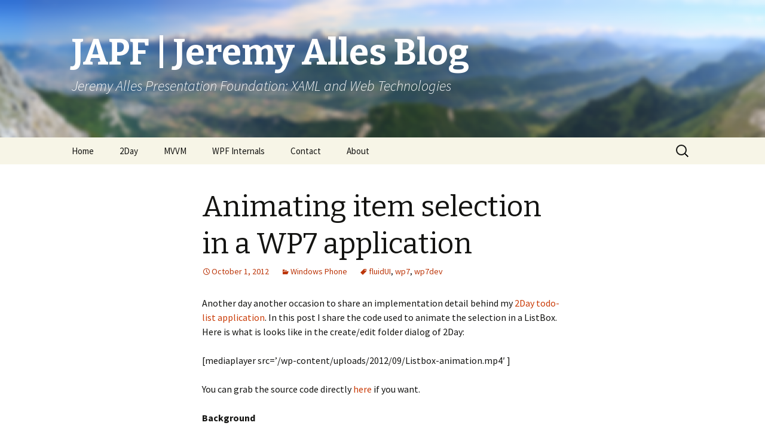

--- FILE ---
content_type: text/html; charset=UTF-8
request_url: http://www.japf.fr/2012/10/animating-item-selection-in-a-wp7-application/
body_size: 14701
content:
<!DOCTYPE html>
<!--[if IE 7]>
<html class="ie ie7" lang="en-US">
<![endif]-->
<!--[if IE 8]>
<html class="ie ie8" lang="en-US">
<![endif]-->
<!--[if !(IE 7) & !(IE 8)]><!-->
<html lang="en-US">
<!--<![endif]-->
<head>
	<meta charset="UTF-8">
	<meta name="viewport" content="width=device-width">
	<title>Animating item selection in a WP7 application | JAPF | Jeremy Alles Blog</title>
	<link rel="profile" href="https://gmpg.org/xfn/11">
	<link rel="pingback" href="http://www.japf.fr/xmlrpc.php">
	<!--[if lt IE 9]>
	<script src="http://www.japf.fr/wp-content/themes/twentythirteen/js/html5.js?ver=3.7.0"></script>
	<![endif]-->
	<meta name='robots' content='max-image-preview:large' />
<link rel='dns-prefetch' href='//www.japf.fr' />
<link rel='dns-prefetch' href='//fonts.googleapis.com' />
<link href='https://fonts.gstatic.com' crossorigin rel='preconnect' />
<link rel="alternate" type="application/rss+xml" title="JAPF | Jeremy Alles Blog &raquo; Feed" href="http://www.japf.fr/feed/" />
<link rel="alternate" type="application/rss+xml" title="JAPF | Jeremy Alles Blog &raquo; Comments Feed" href="http://www.japf.fr/comments/feed/" />
<link rel="alternate" type="application/rss+xml" title="JAPF | Jeremy Alles Blog &raquo; Animating item selection in a WP7 application Comments Feed" href="http://www.japf.fr/2012/10/animating-item-selection-in-a-wp7-application/feed/" />
<link rel="alternate" title="oEmbed (JSON)" type="application/json+oembed" href="http://www.japf.fr/wp-json/oembed/1.0/embed?url=http%3A%2F%2Fwww.japf.fr%2F2012%2F10%2Fanimating-item-selection-in-a-wp7-application%2F" />
<link rel="alternate" title="oEmbed (XML)" type="text/xml+oembed" href="http://www.japf.fr/wp-json/oembed/1.0/embed?url=http%3A%2F%2Fwww.japf.fr%2F2012%2F10%2Fanimating-item-selection-in-a-wp7-application%2F&#038;format=xml" />
<style id='wp-img-auto-sizes-contain-inline-css'>
img:is([sizes=auto i],[sizes^="auto," i]){contain-intrinsic-size:3000px 1500px}
/*# sourceURL=wp-img-auto-sizes-contain-inline-css */
</style>
<style id='wp-emoji-styles-inline-css'>

	img.wp-smiley, img.emoji {
		display: inline !important;
		border: none !important;
		box-shadow: none !important;
		height: 1em !important;
		width: 1em !important;
		margin: 0 0.07em !important;
		vertical-align: -0.1em !important;
		background: none !important;
		padding: 0 !important;
	}
/*# sourceURL=wp-emoji-styles-inline-css */
</style>
<style id='wp-block-library-inline-css'>
:root{--wp-block-synced-color:#7a00df;--wp-block-synced-color--rgb:122,0,223;--wp-bound-block-color:var(--wp-block-synced-color);--wp-editor-canvas-background:#ddd;--wp-admin-theme-color:#007cba;--wp-admin-theme-color--rgb:0,124,186;--wp-admin-theme-color-darker-10:#006ba1;--wp-admin-theme-color-darker-10--rgb:0,107,160.5;--wp-admin-theme-color-darker-20:#005a87;--wp-admin-theme-color-darker-20--rgb:0,90,135;--wp-admin-border-width-focus:2px}@media (min-resolution:192dpi){:root{--wp-admin-border-width-focus:1.5px}}.wp-element-button{cursor:pointer}:root .has-very-light-gray-background-color{background-color:#eee}:root .has-very-dark-gray-background-color{background-color:#313131}:root .has-very-light-gray-color{color:#eee}:root .has-very-dark-gray-color{color:#313131}:root .has-vivid-green-cyan-to-vivid-cyan-blue-gradient-background{background:linear-gradient(135deg,#00d084,#0693e3)}:root .has-purple-crush-gradient-background{background:linear-gradient(135deg,#34e2e4,#4721fb 50%,#ab1dfe)}:root .has-hazy-dawn-gradient-background{background:linear-gradient(135deg,#faaca8,#dad0ec)}:root .has-subdued-olive-gradient-background{background:linear-gradient(135deg,#fafae1,#67a671)}:root .has-atomic-cream-gradient-background{background:linear-gradient(135deg,#fdd79a,#004a59)}:root .has-nightshade-gradient-background{background:linear-gradient(135deg,#330968,#31cdcf)}:root .has-midnight-gradient-background{background:linear-gradient(135deg,#020381,#2874fc)}:root{--wp--preset--font-size--normal:16px;--wp--preset--font-size--huge:42px}.has-regular-font-size{font-size:1em}.has-larger-font-size{font-size:2.625em}.has-normal-font-size{font-size:var(--wp--preset--font-size--normal)}.has-huge-font-size{font-size:var(--wp--preset--font-size--huge)}.has-text-align-center{text-align:center}.has-text-align-left{text-align:left}.has-text-align-right{text-align:right}.has-fit-text{white-space:nowrap!important}#end-resizable-editor-section{display:none}.aligncenter{clear:both}.items-justified-left{justify-content:flex-start}.items-justified-center{justify-content:center}.items-justified-right{justify-content:flex-end}.items-justified-space-between{justify-content:space-between}.screen-reader-text{border:0;clip-path:inset(50%);height:1px;margin:-1px;overflow:hidden;padding:0;position:absolute;width:1px;word-wrap:normal!important}.screen-reader-text:focus{background-color:#ddd;clip-path:none;color:#444;display:block;font-size:1em;height:auto;left:5px;line-height:normal;padding:15px 23px 14px;text-decoration:none;top:5px;width:auto;z-index:100000}html :where(.has-border-color){border-style:solid}html :where([style*=border-top-color]){border-top-style:solid}html :where([style*=border-right-color]){border-right-style:solid}html :where([style*=border-bottom-color]){border-bottom-style:solid}html :where([style*=border-left-color]){border-left-style:solid}html :where([style*=border-width]){border-style:solid}html :where([style*=border-top-width]){border-top-style:solid}html :where([style*=border-right-width]){border-right-style:solid}html :where([style*=border-bottom-width]){border-bottom-style:solid}html :where([style*=border-left-width]){border-left-style:solid}html :where(img[class*=wp-image-]){height:auto;max-width:100%}:where(figure){margin:0 0 1em}html :where(.is-position-sticky){--wp-admin--admin-bar--position-offset:var(--wp-admin--admin-bar--height,0px)}@media screen and (max-width:600px){html :where(.is-position-sticky){--wp-admin--admin-bar--position-offset:0px}}

/*# sourceURL=wp-block-library-inline-css */
</style><style id='global-styles-inline-css'>
:root{--wp--preset--aspect-ratio--square: 1;--wp--preset--aspect-ratio--4-3: 4/3;--wp--preset--aspect-ratio--3-4: 3/4;--wp--preset--aspect-ratio--3-2: 3/2;--wp--preset--aspect-ratio--2-3: 2/3;--wp--preset--aspect-ratio--16-9: 16/9;--wp--preset--aspect-ratio--9-16: 9/16;--wp--preset--color--black: #000000;--wp--preset--color--cyan-bluish-gray: #abb8c3;--wp--preset--color--white: #fff;--wp--preset--color--pale-pink: #f78da7;--wp--preset--color--vivid-red: #cf2e2e;--wp--preset--color--luminous-vivid-orange: #ff6900;--wp--preset--color--luminous-vivid-amber: #fcb900;--wp--preset--color--light-green-cyan: #7bdcb5;--wp--preset--color--vivid-green-cyan: #00d084;--wp--preset--color--pale-cyan-blue: #8ed1fc;--wp--preset--color--vivid-cyan-blue: #0693e3;--wp--preset--color--vivid-purple: #9b51e0;--wp--preset--color--dark-gray: #141412;--wp--preset--color--red: #bc360a;--wp--preset--color--medium-orange: #db572f;--wp--preset--color--light-orange: #ea9629;--wp--preset--color--yellow: #fbca3c;--wp--preset--color--dark-brown: #220e10;--wp--preset--color--medium-brown: #722d19;--wp--preset--color--light-brown: #eadaa6;--wp--preset--color--beige: #e8e5ce;--wp--preset--color--off-white: #f7f5e7;--wp--preset--gradient--vivid-cyan-blue-to-vivid-purple: linear-gradient(135deg,rgb(6,147,227) 0%,rgb(155,81,224) 100%);--wp--preset--gradient--light-green-cyan-to-vivid-green-cyan: linear-gradient(135deg,rgb(122,220,180) 0%,rgb(0,208,130) 100%);--wp--preset--gradient--luminous-vivid-amber-to-luminous-vivid-orange: linear-gradient(135deg,rgb(252,185,0) 0%,rgb(255,105,0) 100%);--wp--preset--gradient--luminous-vivid-orange-to-vivid-red: linear-gradient(135deg,rgb(255,105,0) 0%,rgb(207,46,46) 100%);--wp--preset--gradient--very-light-gray-to-cyan-bluish-gray: linear-gradient(135deg,rgb(238,238,238) 0%,rgb(169,184,195) 100%);--wp--preset--gradient--cool-to-warm-spectrum: linear-gradient(135deg,rgb(74,234,220) 0%,rgb(151,120,209) 20%,rgb(207,42,186) 40%,rgb(238,44,130) 60%,rgb(251,105,98) 80%,rgb(254,248,76) 100%);--wp--preset--gradient--blush-light-purple: linear-gradient(135deg,rgb(255,206,236) 0%,rgb(152,150,240) 100%);--wp--preset--gradient--blush-bordeaux: linear-gradient(135deg,rgb(254,205,165) 0%,rgb(254,45,45) 50%,rgb(107,0,62) 100%);--wp--preset--gradient--luminous-dusk: linear-gradient(135deg,rgb(255,203,112) 0%,rgb(199,81,192) 50%,rgb(65,88,208) 100%);--wp--preset--gradient--pale-ocean: linear-gradient(135deg,rgb(255,245,203) 0%,rgb(182,227,212) 50%,rgb(51,167,181) 100%);--wp--preset--gradient--electric-grass: linear-gradient(135deg,rgb(202,248,128) 0%,rgb(113,206,126) 100%);--wp--preset--gradient--midnight: linear-gradient(135deg,rgb(2,3,129) 0%,rgb(40,116,252) 100%);--wp--preset--gradient--autumn-brown: linear-gradient(135deg, rgba(226,45,15,1) 0%, rgba(158,25,13,1) 100%);--wp--preset--gradient--sunset-yellow: linear-gradient(135deg, rgba(233,139,41,1) 0%, rgba(238,179,95,1) 100%);--wp--preset--gradient--light-sky: linear-gradient(135deg,rgba(228,228,228,1.0) 0%,rgba(208,225,252,1.0) 100%);--wp--preset--gradient--dark-sky: linear-gradient(135deg,rgba(0,0,0,1.0) 0%,rgba(56,61,69,1.0) 100%);--wp--preset--font-size--small: 13px;--wp--preset--font-size--medium: 20px;--wp--preset--font-size--large: 36px;--wp--preset--font-size--x-large: 42px;--wp--preset--spacing--20: 0.44rem;--wp--preset--spacing--30: 0.67rem;--wp--preset--spacing--40: 1rem;--wp--preset--spacing--50: 1.5rem;--wp--preset--spacing--60: 2.25rem;--wp--preset--spacing--70: 3.38rem;--wp--preset--spacing--80: 5.06rem;--wp--preset--shadow--natural: 6px 6px 9px rgba(0, 0, 0, 0.2);--wp--preset--shadow--deep: 12px 12px 50px rgba(0, 0, 0, 0.4);--wp--preset--shadow--sharp: 6px 6px 0px rgba(0, 0, 0, 0.2);--wp--preset--shadow--outlined: 6px 6px 0px -3px rgb(255, 255, 255), 6px 6px rgb(0, 0, 0);--wp--preset--shadow--crisp: 6px 6px 0px rgb(0, 0, 0);}:where(.is-layout-flex){gap: 0.5em;}:where(.is-layout-grid){gap: 0.5em;}body .is-layout-flex{display: flex;}.is-layout-flex{flex-wrap: wrap;align-items: center;}.is-layout-flex > :is(*, div){margin: 0;}body .is-layout-grid{display: grid;}.is-layout-grid > :is(*, div){margin: 0;}:where(.wp-block-columns.is-layout-flex){gap: 2em;}:where(.wp-block-columns.is-layout-grid){gap: 2em;}:where(.wp-block-post-template.is-layout-flex){gap: 1.25em;}:where(.wp-block-post-template.is-layout-grid){gap: 1.25em;}.has-black-color{color: var(--wp--preset--color--black) !important;}.has-cyan-bluish-gray-color{color: var(--wp--preset--color--cyan-bluish-gray) !important;}.has-white-color{color: var(--wp--preset--color--white) !important;}.has-pale-pink-color{color: var(--wp--preset--color--pale-pink) !important;}.has-vivid-red-color{color: var(--wp--preset--color--vivid-red) !important;}.has-luminous-vivid-orange-color{color: var(--wp--preset--color--luminous-vivid-orange) !important;}.has-luminous-vivid-amber-color{color: var(--wp--preset--color--luminous-vivid-amber) !important;}.has-light-green-cyan-color{color: var(--wp--preset--color--light-green-cyan) !important;}.has-vivid-green-cyan-color{color: var(--wp--preset--color--vivid-green-cyan) !important;}.has-pale-cyan-blue-color{color: var(--wp--preset--color--pale-cyan-blue) !important;}.has-vivid-cyan-blue-color{color: var(--wp--preset--color--vivid-cyan-blue) !important;}.has-vivid-purple-color{color: var(--wp--preset--color--vivid-purple) !important;}.has-black-background-color{background-color: var(--wp--preset--color--black) !important;}.has-cyan-bluish-gray-background-color{background-color: var(--wp--preset--color--cyan-bluish-gray) !important;}.has-white-background-color{background-color: var(--wp--preset--color--white) !important;}.has-pale-pink-background-color{background-color: var(--wp--preset--color--pale-pink) !important;}.has-vivid-red-background-color{background-color: var(--wp--preset--color--vivid-red) !important;}.has-luminous-vivid-orange-background-color{background-color: var(--wp--preset--color--luminous-vivid-orange) !important;}.has-luminous-vivid-amber-background-color{background-color: var(--wp--preset--color--luminous-vivid-amber) !important;}.has-light-green-cyan-background-color{background-color: var(--wp--preset--color--light-green-cyan) !important;}.has-vivid-green-cyan-background-color{background-color: var(--wp--preset--color--vivid-green-cyan) !important;}.has-pale-cyan-blue-background-color{background-color: var(--wp--preset--color--pale-cyan-blue) !important;}.has-vivid-cyan-blue-background-color{background-color: var(--wp--preset--color--vivid-cyan-blue) !important;}.has-vivid-purple-background-color{background-color: var(--wp--preset--color--vivid-purple) !important;}.has-black-border-color{border-color: var(--wp--preset--color--black) !important;}.has-cyan-bluish-gray-border-color{border-color: var(--wp--preset--color--cyan-bluish-gray) !important;}.has-white-border-color{border-color: var(--wp--preset--color--white) !important;}.has-pale-pink-border-color{border-color: var(--wp--preset--color--pale-pink) !important;}.has-vivid-red-border-color{border-color: var(--wp--preset--color--vivid-red) !important;}.has-luminous-vivid-orange-border-color{border-color: var(--wp--preset--color--luminous-vivid-orange) !important;}.has-luminous-vivid-amber-border-color{border-color: var(--wp--preset--color--luminous-vivid-amber) !important;}.has-light-green-cyan-border-color{border-color: var(--wp--preset--color--light-green-cyan) !important;}.has-vivid-green-cyan-border-color{border-color: var(--wp--preset--color--vivid-green-cyan) !important;}.has-pale-cyan-blue-border-color{border-color: var(--wp--preset--color--pale-cyan-blue) !important;}.has-vivid-cyan-blue-border-color{border-color: var(--wp--preset--color--vivid-cyan-blue) !important;}.has-vivid-purple-border-color{border-color: var(--wp--preset--color--vivid-purple) !important;}.has-vivid-cyan-blue-to-vivid-purple-gradient-background{background: var(--wp--preset--gradient--vivid-cyan-blue-to-vivid-purple) !important;}.has-light-green-cyan-to-vivid-green-cyan-gradient-background{background: var(--wp--preset--gradient--light-green-cyan-to-vivid-green-cyan) !important;}.has-luminous-vivid-amber-to-luminous-vivid-orange-gradient-background{background: var(--wp--preset--gradient--luminous-vivid-amber-to-luminous-vivid-orange) !important;}.has-luminous-vivid-orange-to-vivid-red-gradient-background{background: var(--wp--preset--gradient--luminous-vivid-orange-to-vivid-red) !important;}.has-very-light-gray-to-cyan-bluish-gray-gradient-background{background: var(--wp--preset--gradient--very-light-gray-to-cyan-bluish-gray) !important;}.has-cool-to-warm-spectrum-gradient-background{background: var(--wp--preset--gradient--cool-to-warm-spectrum) !important;}.has-blush-light-purple-gradient-background{background: var(--wp--preset--gradient--blush-light-purple) !important;}.has-blush-bordeaux-gradient-background{background: var(--wp--preset--gradient--blush-bordeaux) !important;}.has-luminous-dusk-gradient-background{background: var(--wp--preset--gradient--luminous-dusk) !important;}.has-pale-ocean-gradient-background{background: var(--wp--preset--gradient--pale-ocean) !important;}.has-electric-grass-gradient-background{background: var(--wp--preset--gradient--electric-grass) !important;}.has-midnight-gradient-background{background: var(--wp--preset--gradient--midnight) !important;}.has-small-font-size{font-size: var(--wp--preset--font-size--small) !important;}.has-medium-font-size{font-size: var(--wp--preset--font-size--medium) !important;}.has-large-font-size{font-size: var(--wp--preset--font-size--large) !important;}.has-x-large-font-size{font-size: var(--wp--preset--font-size--x-large) !important;}
/*# sourceURL=global-styles-inline-css */
</style>

<style id='classic-theme-styles-inline-css'>
/*! This file is auto-generated */
.wp-block-button__link{color:#fff;background-color:#32373c;border-radius:9999px;box-shadow:none;text-decoration:none;padding:calc(.667em + 2px) calc(1.333em + 2px);font-size:1.125em}.wp-block-file__button{background:#32373c;color:#fff;text-decoration:none}
/*# sourceURL=/wp-includes/css/classic-themes.min.css */
</style>
<link rel='stylesheet' id='contact-form-7-css' href='http://www.japf.fr/wp-content/plugins/contact-form-7/includes/css/styles.css?ver=5.6' media='all' />
<link rel='stylesheet' id='twentythirteen-fonts-css' href='https://fonts.googleapis.com/css?family=Source+Sans+Pro%3A300%2C400%2C700%2C300italic%2C400italic%2C700italic%7CBitter%3A400%2C700&#038;subset=latin%2Clatin-ext&#038;display=fallback' media='all' />
<link rel='stylesheet' id='genericons-css' href='http://www.japf.fr/wp-content/themes/twentythirteen/genericons/genericons.css?ver=3.0.3' media='all' />
<link rel='stylesheet' id='twentythirteen-style-css' href='http://www.japf.fr/wp-content/themes/twentythirteen/style.css?ver=20220524' media='all' />
<link rel='stylesheet' id='twentythirteen-block-style-css' href='http://www.japf.fr/wp-content/themes/twentythirteen/css/blocks.css?ver=20190102' media='all' />
<script src="http://www.japf.fr/wp-includes/js/jquery/jquery.min.js?ver=3.7.1" id="jquery-core-js"></script>
<script src="http://www.japf.fr/wp-includes/js/jquery/jquery-migrate.min.js?ver=3.4.1" id="jquery-migrate-js"></script>
<link rel="https://api.w.org/" href="http://www.japf.fr/wp-json/" /><link rel="alternate" title="JSON" type="application/json" href="http://www.japf.fr/wp-json/wp/v2/posts/1355" /><link rel="EditURI" type="application/rsd+xml" title="RSD" href="http://www.japf.fr/xmlrpc.php?rsd" />
<meta name="generator" content="WordPress 6.9" />
<link rel="canonical" href="http://www.japf.fr/2012/10/animating-item-selection-in-a-wp7-application/" />
<link rel='shortlink' href='http://www.japf.fr/?p=1355' />
<style>.recentcomments a{display:inline !important;padding:0 !important;margin:0 !important;}</style>	<style type="text/css" id="twentythirteen-header-css">
		.site-header {
		background: url(http://www.japf.fr/wp-content/uploads/2013/09/cropped-header-low.png) no-repeat scroll top;
		background-size: 1600px auto;
	}
	@media (max-width: 767px) {
		.site-header {
			background-size: 768px auto;
		}
	}
	@media (max-width: 359px) {
		.site-header {
			background-size: 360px auto;
		}
	}
				.site-title,
		.site-description {
			color: #ffffff;
		}
		</style>
	</head>

<body class="wp-singular post-template-default single single-post postid-1355 single-format-standard wp-embed-responsive wp-theme-twentythirteen single-author">
		<div id="page" class="hfeed site">
		<header id="masthead" class="site-header">
			<a class="home-link" href="http://www.japf.fr/" title="JAPF | Jeremy Alles Blog" rel="home">
				<h1 class="site-title">JAPF | Jeremy Alles Blog</h1>
				<h2 class="site-description">Jeremy Alles Presentation Foundation: XAML and Web Technologies</h2>
			</a>

			<div id="navbar" class="navbar">
				<nav id="site-navigation" class="navigation main-navigation">
					<button class="menu-toggle">Menu</button>
					<a class="screen-reader-text skip-link" href="#content" title="Skip to content">Skip to content</a>
					<div class="menu-menu-1-container"><ul id="primary-menu" class="nav-menu"><li id="menu-item-1648" class="menu-item menu-item-type-custom menu-item-object-custom menu-item-home menu-item-1648"><a href="http://www.japf.fr/">Home</a></li>
<li id="menu-item-1649" class="menu-item menu-item-type-post_type menu-item-object-page menu-item-1649"><a href="http://www.japf.fr/2day/">2Day</a></li>
<li id="menu-item-1650" class="menu-item menu-item-type-post_type menu-item-object-page menu-item-1650"><a href="http://www.japf.fr/mvvm/">MVVM</a></li>
<li id="menu-item-1651" class="menu-item menu-item-type-post_type menu-item-object-page menu-item-1651"><a href="http://www.japf.fr/wpf-internals/">WPF Internals</a></li>
<li id="menu-item-1652" class="menu-item menu-item-type-post_type menu-item-object-page menu-item-1652"><a href="http://www.japf.fr/contact/">Contact</a></li>
<li id="menu-item-1653" class="menu-item menu-item-type-post_type menu-item-object-page menu-item-1653"><a href="http://www.japf.fr/about/">About</a></li>
</ul></div>					<form role="search" method="get" class="search-form" action="http://www.japf.fr/">
				<label>
					<span class="screen-reader-text">Search for:</span>
					<input type="search" class="search-field" placeholder="Search &hellip;" value="" name="s" />
				</label>
				<input type="submit" class="search-submit" value="Search" />
			</form>				</nav><!-- #site-navigation -->
			</div><!-- #navbar -->
		</header><!-- #masthead -->

		<div id="main" class="site-main">

	<div id="primary" class="content-area">
		<div id="content" class="site-content" role="main">

			
				
<article id="post-1355" class="post-1355 post type-post status-publish format-standard hentry category-windows-phone tag-fluidui tag-wp7 tag-wp7dev">
	<header class="entry-header">
		
				<h1 class="entry-title">Animating item selection in a WP7 application</h1>
		
		<div class="entry-meta">
			<span class="date"><a href="http://www.japf.fr/2012/10/animating-item-selection-in-a-wp7-application/" title="Permalink to Animating item selection in a WP7 application" rel="bookmark"><time class="entry-date" datetime="2012-10-01T14:20:09+02:00">October 1, 2012</time></a></span><span class="categories-links"><a href="http://www.japf.fr/category/windows-phone/" rel="category tag">Windows Phone</a></span><span class="tags-links"><a href="http://www.japf.fr/tag/fluidui/" rel="tag">fluidUI</a>, <a href="http://www.japf.fr/tag/wp7/" rel="tag">wp7</a>, <a href="http://www.japf.fr/tag/wp7dev/" rel="tag">wp7dev</a></span><span class="author vcard"><a class="url fn n" href="http://www.japf.fr/author/jeremy/" title="View all posts by Jeremy" rel="author">Jeremy</a></span>					</div><!-- .entry-meta -->
	</header><!-- .entry-header -->

		<div class="entry-content">
		<p>Another day another occasion to share an implementation detail behind my <a href="http://www.2day-app.com">2Day todo-list application</a>. In this post I share the code used to animate the selection in a ListBox. Here is what is looks like in the create/edit folder dialog of 2Day:</p>
<p>[mediaplayer src=&#8217;/wp-content/uploads/2012/09/Listbox-animation.mp4&#8242; ]</p>
<p>You can grab the source code directly <a href="http://www.japf.fr/wp-content/uploads/2012/09/ListBoxSelectionAnimation.zip">here</a> if you want.</p>
<p><strong>Background</strong></p>
<p>The basic idea is to create another element behind the ListBox which will be animated when the selection changes. The tricky part is to find out the appropriate coordinates of this element to make sure it&#8217;s perfectly on top of the element we need to higlight.</p>
<p><strong>XAML</strong></p>
<p>The XAML is not very complicated. Notice I use a particular style on the ListBox to remove its scrolling capability. I have to do that because otherwise if the user perform a drag gesture on the ListBox, it moves its element without moving the overlay I need to add. I use a simple Grid to be able to add the overlay &#8220;behind&#8221; the ListBox:</p>
<pre lang="xml">
<phone:PhoneApplicationPage.Resources>
    <Style x:Key="ListBoxNoScrollStyle" TargetType="ListBox">
        <Setter Property="Background" Value="Transparent"/>
        <Setter Property="Foreground" Value="{StaticResource PhoneForegroundBrush}"/>
        <Setter Property="BorderThickness" Value="0"/>
        <Setter Property="BorderBrush" Value="Transparent"/>
        <Setter Property="Padding" Value="0"/>
        <Setter Property="Template">
            <Setter.Value>
                <ControlTemplate TargetType="ListBox">
                    <ItemsPresenter/>
                </ControlTemplate>
            </Setter.Value>
        </Setter>
    </Style>
</phone:PhoneApplicationPage.Resources>

<Grid>
    <Border x:Name="overlayHost">
        <Border 
            x:Name="iconOverlay" 
            Margin="4,4,0,0"
            VerticalAlignment="Top"
            HorizontalAlignment="Left"
            Background="Red" 
            CacheMode="BitmapCache"
            Width="48" 
            Height="48"/>
    </Border>

    <ListBox 
        x:Name="listbox"
        HorizontalAlignment="Center"
        CacheMode="BitmapCache"
        Style="{StaticResource ListBoxNoScrollStyle}">
        <ListBox.ItemsPanel>
            <ItemsPanelTemplate>
                <toolkit:WrapPanel/>
            </ItemsPanelTemplate>
        </ListBox.ItemsPanel>
        <ListBox.ItemTemplate>
            <DataTemplate>
                <Border 
                    Width="48" 
                    Height="48"
                    BorderBrush="Red"
                    BorderThickness="1"
                    Margin="5">
                    <TextBlock 
                        Text="{Binding}" 
                        Foreground="White"/>
                </Border>
            </DataTemplate>
        </ListBox.ItemTemplate>
    </ListBox>
</Grid>
</pre>
<p><strong>Code</strong></p>
<p>The code is for now in the code-behind of the view (see next paragraph for improvements ideas). I use the ItemContainerGenerator property of the ListBox to retrieve the UI element from the Data element (in this example: an integer).</p>
<p>Then I use the TransformToVisual method to get the location of the visual relative to the parent ListBox. Next step is to animate the position of the item using DoubleAnimations:</p>
<pre lang="csharp">
public partial class MainPage : PhoneApplicationPage
{
    private readonly Point emptyPoint = new Point();
    private DoubleAnimation animationX;
    private DoubleAnimation animationY;
    private Storyboard storyboard;

    public MainPage()
    {
        InitializeComponent();

        this.listbox.ItemsSource = Enumerable.Range(1, 32);

        this.Loaded += this.OnLoaded;
    }

    private void OnLoaded(object sender, RoutedEventArgs routedEventArgs)
    {
        this.Loaded -= this.OnLoaded;

        this.listbox.SelectionChanged += this.OnSelectionChanged;

        this.overlayHost.Height = this.listbox.ActualHeight;
        this.overlayHost.Width = this.listbox.ActualWidth;
        this.overlayHost.Margin = this.listbox.Margin;

        this.UpdateHighlightedItem();
    }

    private void OnSelectionChanged(object sender, SelectionChangedEventArgs e)
    {
        this.UpdateHighlightedItem();
    }

    private void UpdateHighlightedItem()
    {
        var element = this.listbox.ItemContainerGenerator.ContainerFromIndex(this.listbox.SelectedIndex) as FrameworkElement;
        if (element != null)
        {
            // compute the location of the selected element
            Point destination = element.TransformToVisual(this.listbox).Transform(this.emptyPoint);
            Point origin = this.iconOverlay.TransformToVisual(this.listbox).Transform(this.emptyPoint);

            var translateTransform = this.iconOverlay.RenderTransform as TranslateTransform;
            if (translateTransform == null)
            {
                translateTransform = new TranslateTransform();
                this.iconOverlay.RenderTransform = translateTransform;

                TimeSpan duration = TimeSpan.FromMilliseconds(150);
                IEasingFunction ease = new QuarticEase { EasingMode = EasingMode.EaseOut };

                this.animationX = new DoubleAnimation { Duration = duration, EasingFunction = ease };
                this.animationY = new DoubleAnimation { Duration = duration, EasingFunction = ease };

                this.storyboard = new Storyboard();
                this.storyboard.Children.Add(this.animationX);
                this.storyboard.Children.Add(this.animationY);
            }
            else
            {
                this.storyboard.Stop();
            }

            Storyboard.SetTarget(this.animationX, translateTransform);
            Storyboard.SetTarget(this.animationY, translateTransform);
            Storyboard.SetTargetProperty(this.animationX, new PropertyPath(TranslateTransform.XProperty));
            Storyboard.SetTargetProperty(this.animationY, new PropertyPath(TranslateTransform.YProperty));

            this.animationX.From = origin.X;
            this.animationY.From = origin.Y;
            this.animationX.To = destination.X;
            this.animationY.To = destination.Y;

            this.storyboard.Begin();
        }
    }
}
</pre>
<p><strong>Possible improvements</strong></p>
<p>As you have seen, the current code is not easy to reuse. I think all the logic cold be embedded in a reusable component. Either using an attached property (and tweaking the template of the ListBox) or by subclassing the orginal ListBox class. I leave this exercise to the reader 🙂</p>
<p><strong>Conclusion</strong></p>
<p>In this article I shared the technique used in <a href="http://www.2day-app.com">2Day</a> to animate the item selection. Many improvements are possible on top of this code, but I hope it could help WP developers.</p>
<p>Download the source code <a href="http://www.japf.fr/wp-content/uploads/2012/09/ListBoxSelectionAnimation.zip">here</a> if you want.</p>
	</div><!-- .entry-content -->
	
	<footer class="entry-meta">
		
			</footer><!-- .entry-meta -->
</article><!-- #post -->
						<nav class="navigation post-navigation">
		<h1 class="screen-reader-text">Post navigation</h1>
		<div class="nav-links">

			<a href="http://www.japf.fr/2012/09/wp7-handling-events-in-the-items-of-listbox/" rel="prev"><span class="meta-nav">&larr;</span> [WP7] Handling events in the items of a ListBox (Windows Developer Show podcast challenge)</a>			<a href="http://www.japf.fr/2012/10/fun-with-ildasm-and-ilasm-tweaking-the-code-of-an-existing-library/" rel="next">Fun with ILDASM and ILASM: tweaking the code of an existing library <span class="meta-nav">&rarr;</span></a>
		</div><!-- .nav-links -->
	</nav><!-- .navigation -->
						
<div id="comments" class="comments-area">

			<h2 class="comments-title">
			2 thoughts on &ldquo;<span>Animating item selection in a WP7 application</span>&rdquo;		</h2>

		<ol class="comment-list">
					<li id="comment-4517" class="comment even thread-even depth-1">
			<article id="div-comment-4517" class="comment-body">
				<footer class="comment-meta">
					<div class="comment-author vcard">
						<img alt='' src='https://secure.gravatar.com/avatar/ba97eb4546c5dd1670ccd6487fce0d8003a052a69b856735c352002a80d8be1d?s=74&#038;d=mm&#038;r=g' srcset='https://secure.gravatar.com/avatar/ba97eb4546c5dd1670ccd6487fce0d8003a052a69b856735c352002a80d8be1d?s=148&#038;d=mm&#038;r=g 2x' class='avatar avatar-74 photo' height='74' width='74' decoding='async'/>						<b class="fn">ct</b> <span class="says">says:</span>					</div><!-- .comment-author -->

					<div class="comment-metadata">
						<a href="http://www.japf.fr/2012/10/animating-item-selection-in-a-wp7-application/#comment-4517"><time datetime="2012-10-08T06:24:29+02:00">October 8, 2012 at 6:24 am</time></a>					</div><!-- .comment-metadata -->

									</footer><!-- .comment-meta -->

				<div class="comment-content">
					<p>Very cool! Thanks for the post &#8212; I can possibly see this being used in a WPF app I&#8217;m playing around with.</p>
				</div><!-- .comment-content -->

							</article><!-- .comment-body -->
		</li><!-- #comment-## -->
		<li id="comment-4518" class="comment byuser comment-author-jeremy bypostauthor odd alt thread-odd thread-alt depth-1">
			<article id="div-comment-4518" class="comment-body">
				<footer class="comment-meta">
					<div class="comment-author vcard">
						<img alt='' src='https://secure.gravatar.com/avatar/d629d9ec7dabbb06736098a9e5953fcdfcf0f9b9f1db2e86eecbd4e978d1938a?s=74&#038;d=mm&#038;r=g' srcset='https://secure.gravatar.com/avatar/d629d9ec7dabbb06736098a9e5953fcdfcf0f9b9f1db2e86eecbd4e978d1938a?s=148&#038;d=mm&#038;r=g 2x' class='avatar avatar-74 photo' height='74' width='74' decoding='async'/>						<b class="fn"><a href="http://www.japf.fr" class="url" rel="ugc">Jeremy</a></b> <span class="says">says:</span>					</div><!-- .comment-author -->

					<div class="comment-metadata">
						<a href="http://www.japf.fr/2012/10/animating-item-selection-in-a-wp7-application/#comment-4518"><time datetime="2012-10-08T07:44:39+02:00">October 8, 2012 at 7:44 am</time></a>					</div><!-- .comment-metadata -->

									</footer><!-- .comment-meta -->

				<div class="comment-content">
					<p>Yes without a doubt that could work also in a WPF app 🙂</p>
				</div><!-- .comment-content -->

							</article><!-- .comment-body -->
		</li><!-- #comment-## -->
		</ol><!-- .comment-list -->

		
		
	
		<div id="respond" class="comment-respond">
		<h3 id="reply-title" class="comment-reply-title">Leave a Reply</h3><form action="http://www.japf.fr/wp-comments-post.php" method="post" id="commentform" class="comment-form"><p class="comment-notes"><span id="email-notes">Your email address will not be published.</span> <span class="required-field-message">Required fields are marked <span class="required">*</span></span></p><p class="comment-form-comment"><label for="comment">Comment <span class="required">*</span></label> <textarea id="comment" name="comment" cols="45" rows="8" maxlength="65525" required></textarea></p><p class="comment-form-author"><label for="author">Name <span class="required">*</span></label> <input id="author" name="author" type="text" value="" size="30" maxlength="245" autocomplete="name" required /></p>
<p class="comment-form-email"><label for="email">Email <span class="required">*</span></label> <input id="email" name="email" type="email" value="" size="30" maxlength="100" aria-describedby="email-notes" autocomplete="email" required /></p>
<p class="comment-form-url"><label for="url">Website</label> <input id="url" name="url" type="url" value="" size="30" maxlength="200" autocomplete="url" /></p>
<p class="comment-form-cookies-consent"><input id="wp-comment-cookies-consent" name="wp-comment-cookies-consent" type="checkbox" value="yes" /> <label for="wp-comment-cookies-consent">Save my name, email, and website in this browser for the next time I comment.</label></p>
<p class="form-submit"><input name="submit" type="submit" id="submit" class="submit" value="Post Comment" /> <input type='hidden' name='comment_post_ID' value='1355' id='comment_post_ID' />
<input type='hidden' name='comment_parent' id='comment_parent' value='0' />
</p><p style="display: none;"><input type="hidden" id="akismet_comment_nonce" name="akismet_comment_nonce" value="b5b960988f" /></p><p style="display: none !important;"><label>&#916;<textarea name="ak_hp_textarea" cols="45" rows="8" maxlength="100"></textarea></label><input type="hidden" id="ak_js_1" name="ak_js" value="18"/><script>document.getElementById( "ak_js_1" ).setAttribute( "value", ( new Date() ).getTime() );</script></p></form>	</div><!-- #respond -->
	
</div><!-- #comments -->

			
		</div><!-- #content -->
	</div><!-- #primary -->


		</div><!-- #main -->
		<footer id="colophon" class="site-footer">
				<div id="secondary" class="sidebar-container" role="complementary">
		<div class="widget-area">
			<aside id="text-5" class="widget widget_text"><h3 class="widget-title">Twitter</h3>			<div class="textwidget"><a class="twitter-timeline" height="500" href="https://twitter.com/jalpf" data-widget-id="375944484028047360">Tweets by @jalpf</a>
<script>!function(d,s,id){var js,fjs=d.getElementsByTagName(s)[0],p=/^http:/.test(d.location)?'http':'https';if(!d.getElementById(id)){js=d.createElement(s);js.id=id;js.src=p+"://platform.twitter.com/widgets.js";fjs.parentNode.insertBefore(js,fjs);}}(document,"script","twitter-wjs");</script>
</div>
		</aside>
		<aside id="recent-posts-2" class="widget widget_recent_entries">
		<h3 class="widget-title">Recent Posts</h3><nav aria-label="Recent Posts">
		<ul>
											<li>
					<a href="http://www.japf.fr/2014/07/mvp-2014-2015/">MVP 2014 &#8211; 2015</a>
									</li>
											<li>
					<a href="http://www.japf.fr/2014/04/an-history-of-11-years-of-xaml-stacks/">An history of 11 years of XAML stacks</a>
									</li>
											<li>
					<a href="http://www.japf.fr/2014/04/building-2day-for-windows-8-under-the-hood/">Building 2Day for Windows 8: under the hood</a>
									</li>
											<li>
					<a href="http://www.japf.fr/2014/01/2013/">2013++</a>
									</li>
											<li>
					<a href="http://www.japf.fr/2013/11/i-need-your-help-to-launch-restory/">I need your help to launch ReStory!</a>
									</li>
					</ul>

		</nav></aside><aside id="recent-comments-2" class="widget widget_recent_comments"><h3 class="widget-title">Recent Comments</h3><nav aria-label="Recent Comments"><ul id="recentcomments"><li class="recentcomments"><span class="comment-author-link">Jumpy</span> on <a href="http://www.japf.fr/2010/11/a-wpf-behavior-to-improve-grouping-in-your-listbox/comment-page-1/#comment-31972">A WPF behavior to improve grouping in your ListBox</a></li><li class="recentcomments"><span class="comment-author-link"><a href="http://www.japf.fr" class="url" rel="ugc">Jeremy</a></span> on <a href="http://www.japf.fr/2014/04/an-history-of-11-years-of-xaml-stacks/comment-page-1/#comment-27064">An history of 11 years of XAML stacks</a></li><li class="recentcomments"><span class="comment-author-link"><a href="http://www.japf.fr" class="url" rel="ugc">Jeremy</a></span> on <a href="http://www.japf.fr/2014/04/an-history-of-11-years-of-xaml-stacks/comment-page-1/#comment-27062">An history of 11 years of XAML stacks</a></li><li class="recentcomments"><span class="comment-author-link"><a href="http://www.japf.fr" class="url" rel="ugc">Jeremy</a></span> on <a href="http://www.japf.fr/2014/04/an-history-of-11-years-of-xaml-stacks/comment-page-1/#comment-27060">An history of 11 years of XAML stacks</a></li><li class="recentcomments"><span class="comment-author-link"><a href="http://www.windowscpp.net" class="url" rel="ugc external nofollow">Christophe Pichaud</a></span> on <a href="http://www.japf.fr/2014/04/an-history-of-11-years-of-xaml-stacks/comment-page-1/#comment-23196">An history of 11 years of XAML stacks</a></li></ul></nav></aside><aside id="tag_cloud-2" class="widget widget_tag_cloud"><h3 class="widget-title">Tags</h3><nav aria-label="Tags"><div class="tagcloud"><ul class='wp-tag-cloud' role='list'>
	<li><a href="http://www.japf.fr/tag/net/" class="tag-cloud-link tag-link-148 tag-link-position-1" style="font-size: 16.933333333333pt;" aria-label=".Net (13 items)">.Net</a></li>
	<li><a href="http://www.japf.fr/tag/2day/" class="tag-cloud-link tag-link-122 tag-link-position-2" style="font-size: 9.6pt;" aria-label="2day (3 items)">2day</a></li>
	<li><a href="http://www.japf.fr/tag/agility/" class="tag-cloud-link tag-link-28 tag-link-position-3" style="font-size: 8pt;" aria-label="agility (2 items)">agility</a></li>
	<li><a href="http://www.japf.fr/tag/animation/" class="tag-cloud-link tag-link-7 tag-link-position-4" style="font-size: 12.933333333333pt;" aria-label="animation (6 items)">animation</a></li>
	<li><a href="http://www.japf.fr/tag/architecture/" class="tag-cloud-link tag-link-43 tag-link-position-5" style="font-size: 10.933333333333pt;" aria-label="architecture (4 items)">architecture</a></li>
	<li><a href="http://www.japf.fr/tag/attached-behavior/" class="tag-cloud-link tag-link-16 tag-link-position-6" style="font-size: 9.6pt;" aria-label="attached behavior (3 items)">attached behavior</a></li>
	<li><a href="http://www.japf.fr/tag/attached-properties/" class="tag-cloud-link tag-link-15 tag-link-position-7" style="font-size: 8pt;" aria-label="attached properties (2 items)">attached properties</a></li>
	<li><a href="http://www.japf.fr/tag/blend/" class="tag-cloud-link tag-link-42 tag-link-position-8" style="font-size: 10.933333333333pt;" aria-label="blend (4 items)">blend</a></li>
	<li><a href="http://www.japf.fr/tag/build/" class="tag-cloud-link tag-link-152 tag-link-position-9" style="font-size: 10.933333333333pt;" aria-label="Build (4 items)">Build</a></li>
	<li><a href="http://www.japf.fr/tag/command/" class="tag-cloud-link tag-link-19 tag-link-position-10" style="font-size: 9.6pt;" aria-label="command (3 items)">command</a></li>
	<li><a href="http://www.japf.fr/tag/controls/" class="tag-cloud-link tag-link-10 tag-link-position-11" style="font-size: 8pt;" aria-label="controls (2 items)">controls</a></li>
	<li><a href="http://www.japf.fr/tag/databinding/" class="tag-cloud-link tag-link-34 tag-link-position-12" style="font-size: 9.6pt;" aria-label="databinding (3 items)">databinding</a></li>
	<li><a href="http://www.japf.fr/tag/design/" class="tag-cloud-link tag-link-8 tag-link-position-13" style="font-size: 10.933333333333pt;" aria-label="design (4 items)">design</a></li>
	<li><a href="http://www.japf.fr/tag/drag-and-drop/" class="tag-cloud-link tag-link-14 tag-link-position-14" style="font-size: 8pt;" aria-label="drag and drop (2 items)">drag and drop</a></li>
	<li><a href="http://www.japf.fr/tag/event/" class="tag-cloud-link tag-link-50 tag-link-position-15" style="font-size: 9.6pt;" aria-label="event (3 items)">event</a></li>
	<li><a href="http://www.japf.fr/tag/frameworks/" class="tag-cloud-link tag-link-67 tag-link-position-16" style="font-size: 10.933333333333pt;" aria-label="frameworks (4 items)">frameworks</a></li>
	<li><a href="http://www.japf.fr/tag/icollectionview/" class="tag-cloud-link tag-link-48 tag-link-position-17" style="font-size: 8pt;" aria-label="icollectionview (2 items)">icollectionview</a></li>
	<li><a href="http://www.japf.fr/tag/icommand/" class="tag-cloud-link tag-link-32 tag-link-position-18" style="font-size: 9.6pt;" aria-label="icommand (3 items)">icommand</a></li>
	<li><a href="http://www.japf.fr/tag/memory/" class="tag-cloud-link tag-link-56 tag-link-position-19" style="font-size: 9.6pt;" aria-label="memory (3 items)">memory</a></li>
	<li><a href="http://www.japf.fr/tag/mix09/" class="tag-cloud-link tag-link-83 tag-link-position-20" style="font-size: 9.6pt;" aria-label="mix09 (3 items)">mix09</a></li>
	<li><a href="http://www.japf.fr/tag/mix10/" class="tag-cloud-link tag-link-74 tag-link-position-21" style="font-size: 10.933333333333pt;" aria-label="mix10 (4 items)">mix10</a></li>
	<li><a href="http://www.japf.fr/tag/model-view-viewmodel/" class="tag-cloud-link tag-link-40 tag-link-position-22" style="font-size: 17.6pt;" aria-label="model-view-viewmodel (15 items)">model-view-viewmodel</a></li>
	<li><a href="http://www.japf.fr/tag/mvp/" class="tag-cloud-link tag-link-82 tag-link-position-23" style="font-size: 10.933333333333pt;" aria-label="mvp (4 items)">mvp</a></li>
	<li><a href="http://www.japf.fr/tag/mvvm/" class="tag-cloud-link tag-link-35 tag-link-position-24" style="font-size: 19.466666666667pt;" aria-label="mvvm (21 items)">mvvm</a></li>
	<li><a href="http://www.japf.fr/tag/patterns/" class="tag-cloud-link tag-link-9 tag-link-position-25" style="font-size: 13.6pt;" aria-label="patterns (7 items)">patterns</a></li>
	<li><a href="http://www.japf.fr/tag/pdc/" class="tag-cloud-link tag-link-21 tag-link-position-26" style="font-size: 9.6pt;" aria-label="pdc (3 items)">pdc</a></li>
	<li><a href="http://www.japf.fr/tag/performance/" class="tag-cloud-link tag-link-61 tag-link-position-27" style="font-size: 12pt;" aria-label="performance (5 items)">performance</a></li>
	<li><a href="http://www.japf.fr/tag/practises/" class="tag-cloud-link tag-link-29 tag-link-position-28" style="font-size: 12.933333333333pt;" aria-label="practises (6 items)">practises</a></li>
	<li><a href="http://www.japf.fr/tag/refactoring/" class="tag-cloud-link tag-link-30 tag-link-position-29" style="font-size: 12pt;" aria-label="refactoring (5 items)">refactoring</a></li>
	<li><a href="http://www.japf.fr/tag/resharper/" class="tag-cloud-link tag-link-31 tag-link-position-30" style="font-size: 14.266666666667pt;" aria-label="resharper (8 items)">resharper</a></li>
	<li><a href="http://www.japf.fr/tag/rx-2/" class="tag-cloud-link tag-link-97 tag-link-position-31" style="font-size: 9.6pt;" aria-label="rx (3 items)">rx</a></li>
	<li><a href="http://www.japf.fr/tag/silverlight/" class="tag-cloud-link tag-link-150 tag-link-position-32" style="font-size: 12.933333333333pt;" aria-label="Silverlight (6 items)">Silverlight</a></li>
	<li><a href="http://www.japf.fr/tag/techdays/" class="tag-cloud-link tag-link-98 tag-link-position-33" style="font-size: 10.933333333333pt;" aria-label="techdays (4 items)">techdays</a></li>
	<li><a href="http://www.japf.fr/tag/tools/" class="tag-cloud-link tag-link-149 tag-link-position-34" style="font-size: 12.933333333333pt;" aria-label="Tools (6 items)">Tools</a></li>
	<li><a href="http://www.japf.fr/tag/transition/" class="tag-cloud-link tag-link-11 tag-link-position-35" style="font-size: 10.933333333333pt;" aria-label="transition (4 items)">transition</a></li>
	<li><a href="http://www.japf.fr/tag/user-experience/" class="tag-cloud-link tag-link-45 tag-link-position-36" style="font-size: 8pt;" aria-label="user experience (2 items)">user experience</a></li>
	<li><a href="http://www.japf.fr/tag/visual-studio/" class="tag-cloud-link tag-link-18 tag-link-position-37" style="font-size: 10.933333333333pt;" aria-label="visual studio (4 items)">visual studio</a></li>
	<li><a href="http://www.japf.fr/tag/vs2010/" class="tag-cloud-link tag-link-64 tag-link-position-38" style="font-size: 14.266666666667pt;" aria-label="vs2010 (8 items)">vs2010</a></li>
	<li><a href="http://www.japf.fr/tag/windows8/" class="tag-cloud-link tag-link-102 tag-link-position-39" style="font-size: 14.933333333333pt;" aria-label="windows8 (9 items)">windows8</a></li>
	<li><a href="http://www.japf.fr/tag/windows-phone/" class="tag-cloud-link tag-link-151 tag-link-position-40" style="font-size: 17.333333333333pt;" aria-label="Windows Phone (14 items)">Windows Phone</a></li>
	<li><a href="http://www.japf.fr/tag/windowsphone/" class="tag-cloud-link tag-link-109 tag-link-position-41" style="font-size: 10.933333333333pt;" aria-label="windowsphone (4 items)">windowsphone</a></li>
	<li><a href="http://www.japf.fr/tag/winrt/" class="tag-cloud-link tag-link-105 tag-link-position-42" style="font-size: 12.933333333333pt;" aria-label="winrt (6 items)">winrt</a></li>
	<li><a href="http://www.japf.fr/tag/wp7/" class="tag-cloud-link tag-link-75 tag-link-position-43" style="font-size: 18.666666666667pt;" aria-label="wp7 (18 items)">wp7</a></li>
	<li><a href="http://www.japf.fr/tag/wpf/" class="tag-cloud-link tag-link-147 tag-link-position-44" style="font-size: 22pt;" aria-label="WPF (33 items)">WPF</a></li>
	<li><a href="http://www.japf.fr/tag/xaml/" class="tag-cloud-link tag-link-44 tag-link-position-45" style="font-size: 15.466666666667pt;" aria-label="xaml (10 items)">xaml</a></li>
</ul>
</div>
</nav></aside>		</div><!-- .widget-area -->
	</div><!-- #secondary -->

			<div class="site-info">
												<a href="https://wordpress.org/" class="imprint">
					Proudly powered by WordPress				</a>
			</div><!-- .site-info -->
		</footer><!-- #colophon -->
	</div><!-- #page -->

	<script type="speculationrules">
{"prefetch":[{"source":"document","where":{"and":[{"href_matches":"/*"},{"not":{"href_matches":["/wp-*.php","/wp-admin/*","/wp-content/uploads/*","/wp-content/*","/wp-content/plugins/*","/wp-content/themes/twentythirteen/*","/*\\?(.+)"]}},{"not":{"selector_matches":"a[rel~=\"nofollow\"]"}},{"not":{"selector_matches":".no-prefetch, .no-prefetch a"}}]},"eagerness":"conservative"}]}
</script>
<script src="http://www.japf.fr/wp-includes/js/dist/vendor/wp-polyfill.min.js?ver=3.15.0" id="wp-polyfill-js"></script>
<script id="contact-form-7-js-extra">
var wpcf7 = {"api":{"root":"http://www.japf.fr/wp-json/","namespace":"contact-form-7/v1"}};
//# sourceURL=contact-form-7-js-extra
</script>
<script src="http://www.japf.fr/wp-content/plugins/contact-form-7/includes/js/index.js?ver=5.6" id="contact-form-7-js"></script>
<script src="http://www.japf.fr/wp-includes/js/imagesloaded.min.js?ver=5.0.0" id="imagesloaded-js"></script>
<script src="http://www.japf.fr/wp-includes/js/masonry.min.js?ver=4.2.2" id="masonry-js"></script>
<script src="http://www.japf.fr/wp-includes/js/jquery/jquery.masonry.min.js?ver=3.1.2b" id="jquery-masonry-js"></script>
<script src="http://www.japf.fr/wp-content/themes/twentythirteen/js/functions.js?ver=20171218" id="twentythirteen-script-js"></script>
<script id="wp-emoji-settings" type="application/json">
{"baseUrl":"https://s.w.org/images/core/emoji/17.0.2/72x72/","ext":".png","svgUrl":"https://s.w.org/images/core/emoji/17.0.2/svg/","svgExt":".svg","source":{"concatemoji":"http://www.japf.fr/wp-includes/js/wp-emoji-release.min.js?ver=6.9"}}
</script>
<script type="module">
/*! This file is auto-generated */
const a=JSON.parse(document.getElementById("wp-emoji-settings").textContent),o=(window._wpemojiSettings=a,"wpEmojiSettingsSupports"),s=["flag","emoji"];function i(e){try{var t={supportTests:e,timestamp:(new Date).valueOf()};sessionStorage.setItem(o,JSON.stringify(t))}catch(e){}}function c(e,t,n){e.clearRect(0,0,e.canvas.width,e.canvas.height),e.fillText(t,0,0);t=new Uint32Array(e.getImageData(0,0,e.canvas.width,e.canvas.height).data);e.clearRect(0,0,e.canvas.width,e.canvas.height),e.fillText(n,0,0);const a=new Uint32Array(e.getImageData(0,0,e.canvas.width,e.canvas.height).data);return t.every((e,t)=>e===a[t])}function p(e,t){e.clearRect(0,0,e.canvas.width,e.canvas.height),e.fillText(t,0,0);var n=e.getImageData(16,16,1,1);for(let e=0;e<n.data.length;e++)if(0!==n.data[e])return!1;return!0}function u(e,t,n,a){switch(t){case"flag":return n(e,"\ud83c\udff3\ufe0f\u200d\u26a7\ufe0f","\ud83c\udff3\ufe0f\u200b\u26a7\ufe0f")?!1:!n(e,"\ud83c\udde8\ud83c\uddf6","\ud83c\udde8\u200b\ud83c\uddf6")&&!n(e,"\ud83c\udff4\udb40\udc67\udb40\udc62\udb40\udc65\udb40\udc6e\udb40\udc67\udb40\udc7f","\ud83c\udff4\u200b\udb40\udc67\u200b\udb40\udc62\u200b\udb40\udc65\u200b\udb40\udc6e\u200b\udb40\udc67\u200b\udb40\udc7f");case"emoji":return!a(e,"\ud83e\u1fac8")}return!1}function f(e,t,n,a){let r;const o=(r="undefined"!=typeof WorkerGlobalScope&&self instanceof WorkerGlobalScope?new OffscreenCanvas(300,150):document.createElement("canvas")).getContext("2d",{willReadFrequently:!0}),s=(o.textBaseline="top",o.font="600 32px Arial",{});return e.forEach(e=>{s[e]=t(o,e,n,a)}),s}function r(e){var t=document.createElement("script");t.src=e,t.defer=!0,document.head.appendChild(t)}a.supports={everything:!0,everythingExceptFlag:!0},new Promise(t=>{let n=function(){try{var e=JSON.parse(sessionStorage.getItem(o));if("object"==typeof e&&"number"==typeof e.timestamp&&(new Date).valueOf()<e.timestamp+604800&&"object"==typeof e.supportTests)return e.supportTests}catch(e){}return null}();if(!n){if("undefined"!=typeof Worker&&"undefined"!=typeof OffscreenCanvas&&"undefined"!=typeof URL&&URL.createObjectURL&&"undefined"!=typeof Blob)try{var e="postMessage("+f.toString()+"("+[JSON.stringify(s),u.toString(),c.toString(),p.toString()].join(",")+"));",a=new Blob([e],{type:"text/javascript"});const r=new Worker(URL.createObjectURL(a),{name:"wpTestEmojiSupports"});return void(r.onmessage=e=>{i(n=e.data),r.terminate(),t(n)})}catch(e){}i(n=f(s,u,c,p))}t(n)}).then(e=>{for(const n in e)a.supports[n]=e[n],a.supports.everything=a.supports.everything&&a.supports[n],"flag"!==n&&(a.supports.everythingExceptFlag=a.supports.everythingExceptFlag&&a.supports[n]);var t;a.supports.everythingExceptFlag=a.supports.everythingExceptFlag&&!a.supports.flag,a.supports.everything||((t=a.source||{}).concatemoji?r(t.concatemoji):t.wpemoji&&t.twemoji&&(r(t.twemoji),r(t.wpemoji)))});
//# sourceURL=http://www.japf.fr/wp-includes/js/wp-emoji-loader.min.js
</script>
</body>
</html>
